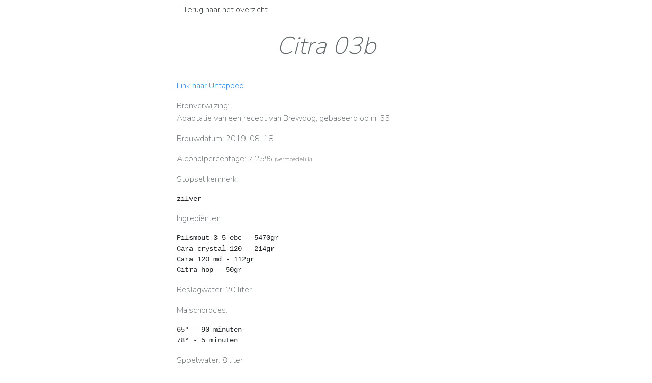

--- FILE ---
content_type: text/html; charset=UTF-8
request_url: https://www.pajaropi.com/recept/23
body_size: 2242
content:
<!DOCTYPE html>
<html lang="en">
<head>
    <meta charset="utf-8">
    <meta name="viewport" content="width=device-width, initial-scale=1">

    <title>Pajaropi - Citra 03b</title>

    <!-- Fonts -->
    <link href="https://fonts.googleapis.com/css?family=Nunito:200,600" rel="stylesheet">

    <!-- Styles -->
    <link rel="stylesheet" href="https://stackpath.bootstrapcdn.com/bootstrap/4.4.1/css/bootstrap.min.css" integrity="sha384-Vkoo8x4CGsO3+Hhxv8T/Q5PaXtkKtu6ug5TOeNV6gBiFeWPGFN9MuhOf23Q9Ifjh" crossorigin="anonymous">

    <style>
        html, body {
            background-color: #fff;
            color: #636b6f;
            font-family: 'Nunito', sans-serif;
            font-weight: 200;
            /*height: 100vh;*/
            margin: 0;
        }

        .full-height {
            /*height: 100vh;*/
        }

        .flex-center {
            align-items: center;
            display: flex;
            justify-content: center;
        }

        .position-ref {
            position: relative;
        }

        .top-right {
            position: absolute;
            right: 10px;
            top: 18px;
        }

        .inhoud {
            text-align: left;
        }

        .title {
            font-size: 64px;
        }

        .subtitle {
            font-size: 48px;
            text-align: center;
        }

        .links > a {
            color: #636b6f;
            padding: 0 25px;
            font-size: 13px;
            font-weight: 600;
            letter-spacing: .1rem;
            text-decoration: none;
            text-transform: uppercase;
        }

        .m-b-md {
            margin-bottom: 30px;
        }
        .footer {
            padding-top: 50px;
        }

    </style>


    <!-- Matomo -->
    <script type="text/javascript">
        var _paq = window._paq = window._paq || [];
        /* tracker methods like "setCustomDimension" should be called before "trackPageView" */
        _paq.push(['enableLinkTracking']);
        _paq.push(['disableCookies']);
        _paq.push(['trackPageView']);
        (function() {
            var u="//matomo.roeleboel.com/";
            _paq.push(['setTrackerUrl', u+'matomo.php']);
            _paq.push(['setSiteId', '2']);
            var d=document, g=d.createElement('script'), s=d.getElementsByTagName('script')[0];
            g.type='text/javascript'; g.async=true; g.src=u+'matomo.js'; s.parentNode.insertBefore(g,s);
        })();
    </script>
    <!-- End Matomo Code -->


</head>
<body>
<div class="flex-center position-ref full-height">

    <div class="content">
        <div><p><a href="https://www.pajaropi.com" class="btn btn-default">Terug naar het overzicht</a></p></div>
        <div class="subtitle m-b-md">
            <i>Citra 03b</i>
                    </div>

        <div class="inhoud">
                        <p><a href="https://untappd.com/qr/beer/3491928" target="blank">Link naar Untapped</a></p>
        

                    <p><strong>Bronverwijzing:</strong><br>Adaptatie van een recept van Brewdog, gebaseerd op nr 55</p>
        
        <p><strong>Brouwdatum:</strong> 2019-08-18</p>
                    <p><strong>Alcoholpercentage:</strong>
                                    7.25% <small>(vermoedelijk)</small></p>
                                            <p><strong>Stopsel kenmerk:</strong> <pre>zilver</pre></p>
        
        <p><strong>Ingrediënten:</strong><br>
        <pre>Pilsmout 3-5 ebc - 5470gr
Cara crystal 120 - 214gr
Cara 120 md - 112gr
Citra hop - 50gr</pre>
        </p>
                    <p><strong>Beslagwater:</strong> 20 liter</p>
                <p><strong>Maischproces:</strong><br>
        <pre>65° - 90 minuten
78° - 5 minuten</pre>
        </p>
                    <p><strong>Spoelwater:</strong> 8 liter</p>
                            <p><strong>Spoelen tot:</strong> 20 liter</p>
                <p><strong>Kooktijd:</strong> 60 minuten</p>
        <p><strong>Toevoegingen:</strong><br></p>
        <pre>-60 - citra hop 2.5gr
-30 - citra hop 10gr
-15 - citra hop 37.5gr</pre>
        <p><strong>Gist:</strong> wyeast 1056</p>

                    <p><strong>Lager start:</strong> 2019-08-31</p>
                            <p><strong>Lager stop:</strong> 2019-10-13</p>
        
                <p>
            <strong>Staalnames:</strong><br>
                            2019-08-18 - 1060<br>
                            2019-08-31 - 1008<br>
                    </p>
        
                    <p><strong>Bottel datum:</strong> 2019-10-13</p>
                            <p><strong>Bottelsuiker:</strong> 7 <small>(gram per liter)</small></p>
                            <p><strong>Type suiker:</strong> kristalsuiker wit</p>
                        
        <p><strong>Verkrijgbaarheid:</strong><br>
                            (nog?) niet verkrijgbaar momenteel
                    </p>

        </div>

        <div class="footer">
            <p>
                <i>Contact: <a href="mailto:info@pajaropi.com">info@pajaropi.com</a></i>
            </p>
            <p>Wij gebruiken spullen van onder andere deze merken, en zijn daar zeer tevreden over:<br><br>
                <a href="https://www.speidels-braumeister.de/en/"><img src="https://www.pajaropi.com/imgs/speidel-icon-brewed-with-braumeister-rgb.png" alt="braumeister logo" height="125" width="125"></a>
                <a href="https://www.ssbrewtech.com/"><img src="https://www.pajaropi.com/imgs/ss-brewtech-logo.jpg" alt="ss brewtech logo" height="125" width="125"></a>
                <a href="https://grainfather.com/"><img src="https://www.pajaropi.com/imgs/grainfather-logo.png" alt="ss brewtech logo" height="125"></a>
            </p>

        </div>

    </div>
</div>
<!-- Cloudflare Web Analytics --><script defer src='https://static.cloudflareinsights.com/beacon.min.js' data-cf-beacon='{"token": "1fa18c1b7c4542959a5d9a8cc13c2554"}'></script><!-- End Cloudflare Web Analytics -->
</body>
</html>
